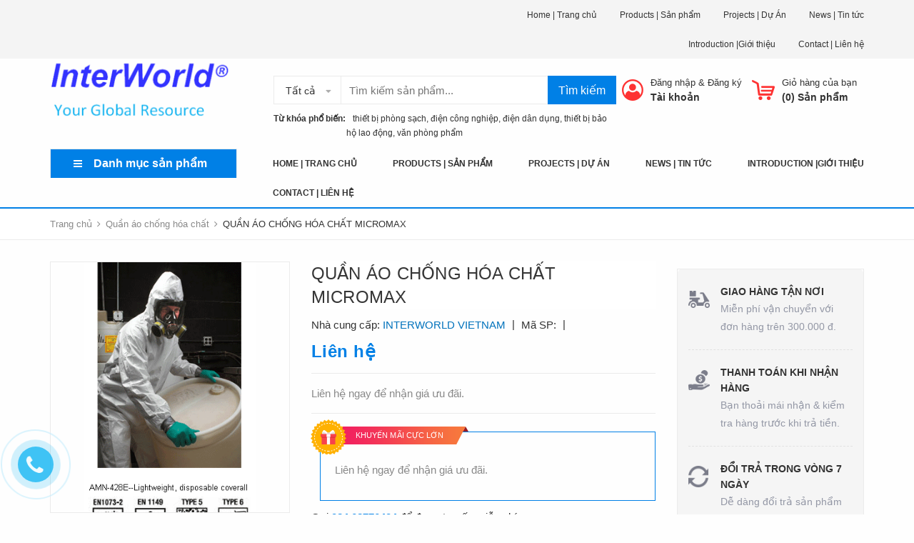

--- FILE ---
content_type: text/html; charset=utf-8
request_url: https://www.google.com/recaptcha/api2/anchor?ar=1&k=6Ldtu4IUAAAAAMQzG1gCw3wFlx_GytlZyLrXcsuK&co=aHR0cHM6Ly9pbnRlcndvcmxkLmNvbS52bjo0NDM.&hl=en&v=PoyoqOPhxBO7pBk68S4YbpHZ&size=invisible&anchor-ms=20000&execute-ms=30000&cb=4h776i6dp3ha
body_size: 48620
content:
<!DOCTYPE HTML><html dir="ltr" lang="en"><head><meta http-equiv="Content-Type" content="text/html; charset=UTF-8">
<meta http-equiv="X-UA-Compatible" content="IE=edge">
<title>reCAPTCHA</title>
<style type="text/css">
/* cyrillic-ext */
@font-face {
  font-family: 'Roboto';
  font-style: normal;
  font-weight: 400;
  font-stretch: 100%;
  src: url(//fonts.gstatic.com/s/roboto/v48/KFO7CnqEu92Fr1ME7kSn66aGLdTylUAMa3GUBHMdazTgWw.woff2) format('woff2');
  unicode-range: U+0460-052F, U+1C80-1C8A, U+20B4, U+2DE0-2DFF, U+A640-A69F, U+FE2E-FE2F;
}
/* cyrillic */
@font-face {
  font-family: 'Roboto';
  font-style: normal;
  font-weight: 400;
  font-stretch: 100%;
  src: url(//fonts.gstatic.com/s/roboto/v48/KFO7CnqEu92Fr1ME7kSn66aGLdTylUAMa3iUBHMdazTgWw.woff2) format('woff2');
  unicode-range: U+0301, U+0400-045F, U+0490-0491, U+04B0-04B1, U+2116;
}
/* greek-ext */
@font-face {
  font-family: 'Roboto';
  font-style: normal;
  font-weight: 400;
  font-stretch: 100%;
  src: url(//fonts.gstatic.com/s/roboto/v48/KFO7CnqEu92Fr1ME7kSn66aGLdTylUAMa3CUBHMdazTgWw.woff2) format('woff2');
  unicode-range: U+1F00-1FFF;
}
/* greek */
@font-face {
  font-family: 'Roboto';
  font-style: normal;
  font-weight: 400;
  font-stretch: 100%;
  src: url(//fonts.gstatic.com/s/roboto/v48/KFO7CnqEu92Fr1ME7kSn66aGLdTylUAMa3-UBHMdazTgWw.woff2) format('woff2');
  unicode-range: U+0370-0377, U+037A-037F, U+0384-038A, U+038C, U+038E-03A1, U+03A3-03FF;
}
/* math */
@font-face {
  font-family: 'Roboto';
  font-style: normal;
  font-weight: 400;
  font-stretch: 100%;
  src: url(//fonts.gstatic.com/s/roboto/v48/KFO7CnqEu92Fr1ME7kSn66aGLdTylUAMawCUBHMdazTgWw.woff2) format('woff2');
  unicode-range: U+0302-0303, U+0305, U+0307-0308, U+0310, U+0312, U+0315, U+031A, U+0326-0327, U+032C, U+032F-0330, U+0332-0333, U+0338, U+033A, U+0346, U+034D, U+0391-03A1, U+03A3-03A9, U+03B1-03C9, U+03D1, U+03D5-03D6, U+03F0-03F1, U+03F4-03F5, U+2016-2017, U+2034-2038, U+203C, U+2040, U+2043, U+2047, U+2050, U+2057, U+205F, U+2070-2071, U+2074-208E, U+2090-209C, U+20D0-20DC, U+20E1, U+20E5-20EF, U+2100-2112, U+2114-2115, U+2117-2121, U+2123-214F, U+2190, U+2192, U+2194-21AE, U+21B0-21E5, U+21F1-21F2, U+21F4-2211, U+2213-2214, U+2216-22FF, U+2308-230B, U+2310, U+2319, U+231C-2321, U+2336-237A, U+237C, U+2395, U+239B-23B7, U+23D0, U+23DC-23E1, U+2474-2475, U+25AF, U+25B3, U+25B7, U+25BD, U+25C1, U+25CA, U+25CC, U+25FB, U+266D-266F, U+27C0-27FF, U+2900-2AFF, U+2B0E-2B11, U+2B30-2B4C, U+2BFE, U+3030, U+FF5B, U+FF5D, U+1D400-1D7FF, U+1EE00-1EEFF;
}
/* symbols */
@font-face {
  font-family: 'Roboto';
  font-style: normal;
  font-weight: 400;
  font-stretch: 100%;
  src: url(//fonts.gstatic.com/s/roboto/v48/KFO7CnqEu92Fr1ME7kSn66aGLdTylUAMaxKUBHMdazTgWw.woff2) format('woff2');
  unicode-range: U+0001-000C, U+000E-001F, U+007F-009F, U+20DD-20E0, U+20E2-20E4, U+2150-218F, U+2190, U+2192, U+2194-2199, U+21AF, U+21E6-21F0, U+21F3, U+2218-2219, U+2299, U+22C4-22C6, U+2300-243F, U+2440-244A, U+2460-24FF, U+25A0-27BF, U+2800-28FF, U+2921-2922, U+2981, U+29BF, U+29EB, U+2B00-2BFF, U+4DC0-4DFF, U+FFF9-FFFB, U+10140-1018E, U+10190-1019C, U+101A0, U+101D0-101FD, U+102E0-102FB, U+10E60-10E7E, U+1D2C0-1D2D3, U+1D2E0-1D37F, U+1F000-1F0FF, U+1F100-1F1AD, U+1F1E6-1F1FF, U+1F30D-1F30F, U+1F315, U+1F31C, U+1F31E, U+1F320-1F32C, U+1F336, U+1F378, U+1F37D, U+1F382, U+1F393-1F39F, U+1F3A7-1F3A8, U+1F3AC-1F3AF, U+1F3C2, U+1F3C4-1F3C6, U+1F3CA-1F3CE, U+1F3D4-1F3E0, U+1F3ED, U+1F3F1-1F3F3, U+1F3F5-1F3F7, U+1F408, U+1F415, U+1F41F, U+1F426, U+1F43F, U+1F441-1F442, U+1F444, U+1F446-1F449, U+1F44C-1F44E, U+1F453, U+1F46A, U+1F47D, U+1F4A3, U+1F4B0, U+1F4B3, U+1F4B9, U+1F4BB, U+1F4BF, U+1F4C8-1F4CB, U+1F4D6, U+1F4DA, U+1F4DF, U+1F4E3-1F4E6, U+1F4EA-1F4ED, U+1F4F7, U+1F4F9-1F4FB, U+1F4FD-1F4FE, U+1F503, U+1F507-1F50B, U+1F50D, U+1F512-1F513, U+1F53E-1F54A, U+1F54F-1F5FA, U+1F610, U+1F650-1F67F, U+1F687, U+1F68D, U+1F691, U+1F694, U+1F698, U+1F6AD, U+1F6B2, U+1F6B9-1F6BA, U+1F6BC, U+1F6C6-1F6CF, U+1F6D3-1F6D7, U+1F6E0-1F6EA, U+1F6F0-1F6F3, U+1F6F7-1F6FC, U+1F700-1F7FF, U+1F800-1F80B, U+1F810-1F847, U+1F850-1F859, U+1F860-1F887, U+1F890-1F8AD, U+1F8B0-1F8BB, U+1F8C0-1F8C1, U+1F900-1F90B, U+1F93B, U+1F946, U+1F984, U+1F996, U+1F9E9, U+1FA00-1FA6F, U+1FA70-1FA7C, U+1FA80-1FA89, U+1FA8F-1FAC6, U+1FACE-1FADC, U+1FADF-1FAE9, U+1FAF0-1FAF8, U+1FB00-1FBFF;
}
/* vietnamese */
@font-face {
  font-family: 'Roboto';
  font-style: normal;
  font-weight: 400;
  font-stretch: 100%;
  src: url(//fonts.gstatic.com/s/roboto/v48/KFO7CnqEu92Fr1ME7kSn66aGLdTylUAMa3OUBHMdazTgWw.woff2) format('woff2');
  unicode-range: U+0102-0103, U+0110-0111, U+0128-0129, U+0168-0169, U+01A0-01A1, U+01AF-01B0, U+0300-0301, U+0303-0304, U+0308-0309, U+0323, U+0329, U+1EA0-1EF9, U+20AB;
}
/* latin-ext */
@font-face {
  font-family: 'Roboto';
  font-style: normal;
  font-weight: 400;
  font-stretch: 100%;
  src: url(//fonts.gstatic.com/s/roboto/v48/KFO7CnqEu92Fr1ME7kSn66aGLdTylUAMa3KUBHMdazTgWw.woff2) format('woff2');
  unicode-range: U+0100-02BA, U+02BD-02C5, U+02C7-02CC, U+02CE-02D7, U+02DD-02FF, U+0304, U+0308, U+0329, U+1D00-1DBF, U+1E00-1E9F, U+1EF2-1EFF, U+2020, U+20A0-20AB, U+20AD-20C0, U+2113, U+2C60-2C7F, U+A720-A7FF;
}
/* latin */
@font-face {
  font-family: 'Roboto';
  font-style: normal;
  font-weight: 400;
  font-stretch: 100%;
  src: url(//fonts.gstatic.com/s/roboto/v48/KFO7CnqEu92Fr1ME7kSn66aGLdTylUAMa3yUBHMdazQ.woff2) format('woff2');
  unicode-range: U+0000-00FF, U+0131, U+0152-0153, U+02BB-02BC, U+02C6, U+02DA, U+02DC, U+0304, U+0308, U+0329, U+2000-206F, U+20AC, U+2122, U+2191, U+2193, U+2212, U+2215, U+FEFF, U+FFFD;
}
/* cyrillic-ext */
@font-face {
  font-family: 'Roboto';
  font-style: normal;
  font-weight: 500;
  font-stretch: 100%;
  src: url(//fonts.gstatic.com/s/roboto/v48/KFO7CnqEu92Fr1ME7kSn66aGLdTylUAMa3GUBHMdazTgWw.woff2) format('woff2');
  unicode-range: U+0460-052F, U+1C80-1C8A, U+20B4, U+2DE0-2DFF, U+A640-A69F, U+FE2E-FE2F;
}
/* cyrillic */
@font-face {
  font-family: 'Roboto';
  font-style: normal;
  font-weight: 500;
  font-stretch: 100%;
  src: url(//fonts.gstatic.com/s/roboto/v48/KFO7CnqEu92Fr1ME7kSn66aGLdTylUAMa3iUBHMdazTgWw.woff2) format('woff2');
  unicode-range: U+0301, U+0400-045F, U+0490-0491, U+04B0-04B1, U+2116;
}
/* greek-ext */
@font-face {
  font-family: 'Roboto';
  font-style: normal;
  font-weight: 500;
  font-stretch: 100%;
  src: url(//fonts.gstatic.com/s/roboto/v48/KFO7CnqEu92Fr1ME7kSn66aGLdTylUAMa3CUBHMdazTgWw.woff2) format('woff2');
  unicode-range: U+1F00-1FFF;
}
/* greek */
@font-face {
  font-family: 'Roboto';
  font-style: normal;
  font-weight: 500;
  font-stretch: 100%;
  src: url(//fonts.gstatic.com/s/roboto/v48/KFO7CnqEu92Fr1ME7kSn66aGLdTylUAMa3-UBHMdazTgWw.woff2) format('woff2');
  unicode-range: U+0370-0377, U+037A-037F, U+0384-038A, U+038C, U+038E-03A1, U+03A3-03FF;
}
/* math */
@font-face {
  font-family: 'Roboto';
  font-style: normal;
  font-weight: 500;
  font-stretch: 100%;
  src: url(//fonts.gstatic.com/s/roboto/v48/KFO7CnqEu92Fr1ME7kSn66aGLdTylUAMawCUBHMdazTgWw.woff2) format('woff2');
  unicode-range: U+0302-0303, U+0305, U+0307-0308, U+0310, U+0312, U+0315, U+031A, U+0326-0327, U+032C, U+032F-0330, U+0332-0333, U+0338, U+033A, U+0346, U+034D, U+0391-03A1, U+03A3-03A9, U+03B1-03C9, U+03D1, U+03D5-03D6, U+03F0-03F1, U+03F4-03F5, U+2016-2017, U+2034-2038, U+203C, U+2040, U+2043, U+2047, U+2050, U+2057, U+205F, U+2070-2071, U+2074-208E, U+2090-209C, U+20D0-20DC, U+20E1, U+20E5-20EF, U+2100-2112, U+2114-2115, U+2117-2121, U+2123-214F, U+2190, U+2192, U+2194-21AE, U+21B0-21E5, U+21F1-21F2, U+21F4-2211, U+2213-2214, U+2216-22FF, U+2308-230B, U+2310, U+2319, U+231C-2321, U+2336-237A, U+237C, U+2395, U+239B-23B7, U+23D0, U+23DC-23E1, U+2474-2475, U+25AF, U+25B3, U+25B7, U+25BD, U+25C1, U+25CA, U+25CC, U+25FB, U+266D-266F, U+27C0-27FF, U+2900-2AFF, U+2B0E-2B11, U+2B30-2B4C, U+2BFE, U+3030, U+FF5B, U+FF5D, U+1D400-1D7FF, U+1EE00-1EEFF;
}
/* symbols */
@font-face {
  font-family: 'Roboto';
  font-style: normal;
  font-weight: 500;
  font-stretch: 100%;
  src: url(//fonts.gstatic.com/s/roboto/v48/KFO7CnqEu92Fr1ME7kSn66aGLdTylUAMaxKUBHMdazTgWw.woff2) format('woff2');
  unicode-range: U+0001-000C, U+000E-001F, U+007F-009F, U+20DD-20E0, U+20E2-20E4, U+2150-218F, U+2190, U+2192, U+2194-2199, U+21AF, U+21E6-21F0, U+21F3, U+2218-2219, U+2299, U+22C4-22C6, U+2300-243F, U+2440-244A, U+2460-24FF, U+25A0-27BF, U+2800-28FF, U+2921-2922, U+2981, U+29BF, U+29EB, U+2B00-2BFF, U+4DC0-4DFF, U+FFF9-FFFB, U+10140-1018E, U+10190-1019C, U+101A0, U+101D0-101FD, U+102E0-102FB, U+10E60-10E7E, U+1D2C0-1D2D3, U+1D2E0-1D37F, U+1F000-1F0FF, U+1F100-1F1AD, U+1F1E6-1F1FF, U+1F30D-1F30F, U+1F315, U+1F31C, U+1F31E, U+1F320-1F32C, U+1F336, U+1F378, U+1F37D, U+1F382, U+1F393-1F39F, U+1F3A7-1F3A8, U+1F3AC-1F3AF, U+1F3C2, U+1F3C4-1F3C6, U+1F3CA-1F3CE, U+1F3D4-1F3E0, U+1F3ED, U+1F3F1-1F3F3, U+1F3F5-1F3F7, U+1F408, U+1F415, U+1F41F, U+1F426, U+1F43F, U+1F441-1F442, U+1F444, U+1F446-1F449, U+1F44C-1F44E, U+1F453, U+1F46A, U+1F47D, U+1F4A3, U+1F4B0, U+1F4B3, U+1F4B9, U+1F4BB, U+1F4BF, U+1F4C8-1F4CB, U+1F4D6, U+1F4DA, U+1F4DF, U+1F4E3-1F4E6, U+1F4EA-1F4ED, U+1F4F7, U+1F4F9-1F4FB, U+1F4FD-1F4FE, U+1F503, U+1F507-1F50B, U+1F50D, U+1F512-1F513, U+1F53E-1F54A, U+1F54F-1F5FA, U+1F610, U+1F650-1F67F, U+1F687, U+1F68D, U+1F691, U+1F694, U+1F698, U+1F6AD, U+1F6B2, U+1F6B9-1F6BA, U+1F6BC, U+1F6C6-1F6CF, U+1F6D3-1F6D7, U+1F6E0-1F6EA, U+1F6F0-1F6F3, U+1F6F7-1F6FC, U+1F700-1F7FF, U+1F800-1F80B, U+1F810-1F847, U+1F850-1F859, U+1F860-1F887, U+1F890-1F8AD, U+1F8B0-1F8BB, U+1F8C0-1F8C1, U+1F900-1F90B, U+1F93B, U+1F946, U+1F984, U+1F996, U+1F9E9, U+1FA00-1FA6F, U+1FA70-1FA7C, U+1FA80-1FA89, U+1FA8F-1FAC6, U+1FACE-1FADC, U+1FADF-1FAE9, U+1FAF0-1FAF8, U+1FB00-1FBFF;
}
/* vietnamese */
@font-face {
  font-family: 'Roboto';
  font-style: normal;
  font-weight: 500;
  font-stretch: 100%;
  src: url(//fonts.gstatic.com/s/roboto/v48/KFO7CnqEu92Fr1ME7kSn66aGLdTylUAMa3OUBHMdazTgWw.woff2) format('woff2');
  unicode-range: U+0102-0103, U+0110-0111, U+0128-0129, U+0168-0169, U+01A0-01A1, U+01AF-01B0, U+0300-0301, U+0303-0304, U+0308-0309, U+0323, U+0329, U+1EA0-1EF9, U+20AB;
}
/* latin-ext */
@font-face {
  font-family: 'Roboto';
  font-style: normal;
  font-weight: 500;
  font-stretch: 100%;
  src: url(//fonts.gstatic.com/s/roboto/v48/KFO7CnqEu92Fr1ME7kSn66aGLdTylUAMa3KUBHMdazTgWw.woff2) format('woff2');
  unicode-range: U+0100-02BA, U+02BD-02C5, U+02C7-02CC, U+02CE-02D7, U+02DD-02FF, U+0304, U+0308, U+0329, U+1D00-1DBF, U+1E00-1E9F, U+1EF2-1EFF, U+2020, U+20A0-20AB, U+20AD-20C0, U+2113, U+2C60-2C7F, U+A720-A7FF;
}
/* latin */
@font-face {
  font-family: 'Roboto';
  font-style: normal;
  font-weight: 500;
  font-stretch: 100%;
  src: url(//fonts.gstatic.com/s/roboto/v48/KFO7CnqEu92Fr1ME7kSn66aGLdTylUAMa3yUBHMdazQ.woff2) format('woff2');
  unicode-range: U+0000-00FF, U+0131, U+0152-0153, U+02BB-02BC, U+02C6, U+02DA, U+02DC, U+0304, U+0308, U+0329, U+2000-206F, U+20AC, U+2122, U+2191, U+2193, U+2212, U+2215, U+FEFF, U+FFFD;
}
/* cyrillic-ext */
@font-face {
  font-family: 'Roboto';
  font-style: normal;
  font-weight: 900;
  font-stretch: 100%;
  src: url(//fonts.gstatic.com/s/roboto/v48/KFO7CnqEu92Fr1ME7kSn66aGLdTylUAMa3GUBHMdazTgWw.woff2) format('woff2');
  unicode-range: U+0460-052F, U+1C80-1C8A, U+20B4, U+2DE0-2DFF, U+A640-A69F, U+FE2E-FE2F;
}
/* cyrillic */
@font-face {
  font-family: 'Roboto';
  font-style: normal;
  font-weight: 900;
  font-stretch: 100%;
  src: url(//fonts.gstatic.com/s/roboto/v48/KFO7CnqEu92Fr1ME7kSn66aGLdTylUAMa3iUBHMdazTgWw.woff2) format('woff2');
  unicode-range: U+0301, U+0400-045F, U+0490-0491, U+04B0-04B1, U+2116;
}
/* greek-ext */
@font-face {
  font-family: 'Roboto';
  font-style: normal;
  font-weight: 900;
  font-stretch: 100%;
  src: url(//fonts.gstatic.com/s/roboto/v48/KFO7CnqEu92Fr1ME7kSn66aGLdTylUAMa3CUBHMdazTgWw.woff2) format('woff2');
  unicode-range: U+1F00-1FFF;
}
/* greek */
@font-face {
  font-family: 'Roboto';
  font-style: normal;
  font-weight: 900;
  font-stretch: 100%;
  src: url(//fonts.gstatic.com/s/roboto/v48/KFO7CnqEu92Fr1ME7kSn66aGLdTylUAMa3-UBHMdazTgWw.woff2) format('woff2');
  unicode-range: U+0370-0377, U+037A-037F, U+0384-038A, U+038C, U+038E-03A1, U+03A3-03FF;
}
/* math */
@font-face {
  font-family: 'Roboto';
  font-style: normal;
  font-weight: 900;
  font-stretch: 100%;
  src: url(//fonts.gstatic.com/s/roboto/v48/KFO7CnqEu92Fr1ME7kSn66aGLdTylUAMawCUBHMdazTgWw.woff2) format('woff2');
  unicode-range: U+0302-0303, U+0305, U+0307-0308, U+0310, U+0312, U+0315, U+031A, U+0326-0327, U+032C, U+032F-0330, U+0332-0333, U+0338, U+033A, U+0346, U+034D, U+0391-03A1, U+03A3-03A9, U+03B1-03C9, U+03D1, U+03D5-03D6, U+03F0-03F1, U+03F4-03F5, U+2016-2017, U+2034-2038, U+203C, U+2040, U+2043, U+2047, U+2050, U+2057, U+205F, U+2070-2071, U+2074-208E, U+2090-209C, U+20D0-20DC, U+20E1, U+20E5-20EF, U+2100-2112, U+2114-2115, U+2117-2121, U+2123-214F, U+2190, U+2192, U+2194-21AE, U+21B0-21E5, U+21F1-21F2, U+21F4-2211, U+2213-2214, U+2216-22FF, U+2308-230B, U+2310, U+2319, U+231C-2321, U+2336-237A, U+237C, U+2395, U+239B-23B7, U+23D0, U+23DC-23E1, U+2474-2475, U+25AF, U+25B3, U+25B7, U+25BD, U+25C1, U+25CA, U+25CC, U+25FB, U+266D-266F, U+27C0-27FF, U+2900-2AFF, U+2B0E-2B11, U+2B30-2B4C, U+2BFE, U+3030, U+FF5B, U+FF5D, U+1D400-1D7FF, U+1EE00-1EEFF;
}
/* symbols */
@font-face {
  font-family: 'Roboto';
  font-style: normal;
  font-weight: 900;
  font-stretch: 100%;
  src: url(//fonts.gstatic.com/s/roboto/v48/KFO7CnqEu92Fr1ME7kSn66aGLdTylUAMaxKUBHMdazTgWw.woff2) format('woff2');
  unicode-range: U+0001-000C, U+000E-001F, U+007F-009F, U+20DD-20E0, U+20E2-20E4, U+2150-218F, U+2190, U+2192, U+2194-2199, U+21AF, U+21E6-21F0, U+21F3, U+2218-2219, U+2299, U+22C4-22C6, U+2300-243F, U+2440-244A, U+2460-24FF, U+25A0-27BF, U+2800-28FF, U+2921-2922, U+2981, U+29BF, U+29EB, U+2B00-2BFF, U+4DC0-4DFF, U+FFF9-FFFB, U+10140-1018E, U+10190-1019C, U+101A0, U+101D0-101FD, U+102E0-102FB, U+10E60-10E7E, U+1D2C0-1D2D3, U+1D2E0-1D37F, U+1F000-1F0FF, U+1F100-1F1AD, U+1F1E6-1F1FF, U+1F30D-1F30F, U+1F315, U+1F31C, U+1F31E, U+1F320-1F32C, U+1F336, U+1F378, U+1F37D, U+1F382, U+1F393-1F39F, U+1F3A7-1F3A8, U+1F3AC-1F3AF, U+1F3C2, U+1F3C4-1F3C6, U+1F3CA-1F3CE, U+1F3D4-1F3E0, U+1F3ED, U+1F3F1-1F3F3, U+1F3F5-1F3F7, U+1F408, U+1F415, U+1F41F, U+1F426, U+1F43F, U+1F441-1F442, U+1F444, U+1F446-1F449, U+1F44C-1F44E, U+1F453, U+1F46A, U+1F47D, U+1F4A3, U+1F4B0, U+1F4B3, U+1F4B9, U+1F4BB, U+1F4BF, U+1F4C8-1F4CB, U+1F4D6, U+1F4DA, U+1F4DF, U+1F4E3-1F4E6, U+1F4EA-1F4ED, U+1F4F7, U+1F4F9-1F4FB, U+1F4FD-1F4FE, U+1F503, U+1F507-1F50B, U+1F50D, U+1F512-1F513, U+1F53E-1F54A, U+1F54F-1F5FA, U+1F610, U+1F650-1F67F, U+1F687, U+1F68D, U+1F691, U+1F694, U+1F698, U+1F6AD, U+1F6B2, U+1F6B9-1F6BA, U+1F6BC, U+1F6C6-1F6CF, U+1F6D3-1F6D7, U+1F6E0-1F6EA, U+1F6F0-1F6F3, U+1F6F7-1F6FC, U+1F700-1F7FF, U+1F800-1F80B, U+1F810-1F847, U+1F850-1F859, U+1F860-1F887, U+1F890-1F8AD, U+1F8B0-1F8BB, U+1F8C0-1F8C1, U+1F900-1F90B, U+1F93B, U+1F946, U+1F984, U+1F996, U+1F9E9, U+1FA00-1FA6F, U+1FA70-1FA7C, U+1FA80-1FA89, U+1FA8F-1FAC6, U+1FACE-1FADC, U+1FADF-1FAE9, U+1FAF0-1FAF8, U+1FB00-1FBFF;
}
/* vietnamese */
@font-face {
  font-family: 'Roboto';
  font-style: normal;
  font-weight: 900;
  font-stretch: 100%;
  src: url(//fonts.gstatic.com/s/roboto/v48/KFO7CnqEu92Fr1ME7kSn66aGLdTylUAMa3OUBHMdazTgWw.woff2) format('woff2');
  unicode-range: U+0102-0103, U+0110-0111, U+0128-0129, U+0168-0169, U+01A0-01A1, U+01AF-01B0, U+0300-0301, U+0303-0304, U+0308-0309, U+0323, U+0329, U+1EA0-1EF9, U+20AB;
}
/* latin-ext */
@font-face {
  font-family: 'Roboto';
  font-style: normal;
  font-weight: 900;
  font-stretch: 100%;
  src: url(//fonts.gstatic.com/s/roboto/v48/KFO7CnqEu92Fr1ME7kSn66aGLdTylUAMa3KUBHMdazTgWw.woff2) format('woff2');
  unicode-range: U+0100-02BA, U+02BD-02C5, U+02C7-02CC, U+02CE-02D7, U+02DD-02FF, U+0304, U+0308, U+0329, U+1D00-1DBF, U+1E00-1E9F, U+1EF2-1EFF, U+2020, U+20A0-20AB, U+20AD-20C0, U+2113, U+2C60-2C7F, U+A720-A7FF;
}
/* latin */
@font-face {
  font-family: 'Roboto';
  font-style: normal;
  font-weight: 900;
  font-stretch: 100%;
  src: url(//fonts.gstatic.com/s/roboto/v48/KFO7CnqEu92Fr1ME7kSn66aGLdTylUAMa3yUBHMdazQ.woff2) format('woff2');
  unicode-range: U+0000-00FF, U+0131, U+0152-0153, U+02BB-02BC, U+02C6, U+02DA, U+02DC, U+0304, U+0308, U+0329, U+2000-206F, U+20AC, U+2122, U+2191, U+2193, U+2212, U+2215, U+FEFF, U+FFFD;
}

</style>
<link rel="stylesheet" type="text/css" href="https://www.gstatic.com/recaptcha/releases/PoyoqOPhxBO7pBk68S4YbpHZ/styles__ltr.css">
<script nonce="iVFqFQlVhFZP4EHDkO81ng" type="text/javascript">window['__recaptcha_api'] = 'https://www.google.com/recaptcha/api2/';</script>
<script type="text/javascript" src="https://www.gstatic.com/recaptcha/releases/PoyoqOPhxBO7pBk68S4YbpHZ/recaptcha__en.js" nonce="iVFqFQlVhFZP4EHDkO81ng">
      
    </script></head>
<body><div id="rc-anchor-alert" class="rc-anchor-alert"></div>
<input type="hidden" id="recaptcha-token" value="[base64]">
<script type="text/javascript" nonce="iVFqFQlVhFZP4EHDkO81ng">
      recaptcha.anchor.Main.init("[\x22ainput\x22,[\x22bgdata\x22,\x22\x22,\[base64]/[base64]/[base64]/[base64]/[base64]/[base64]/[base64]/[base64]/[base64]/[base64]\\u003d\x22,\[base64]\x22,\x22wrrDvMOZbylBwrw/wphgSMKSQMO5ZsOiblR1XsKTGSvDm8OkZ8K0fCJlwo/DjMONw6/Do8KsLF8cw5Y3HAXDoGHDp8OLA8K5wr7DhTvDp8OZw7V2w4QHwrxGwrByw7DCggZTw50aYy5kwpbDlcKKw6PCtcKDwrTDg8KKw6QZWWguX8KVw78uVFd6EDpFOWbDvMKywoUVIMKrw48VacKEV0LCkwDDu8KVwpHDp1Y5w5vCowF/MMKJw5nDsF89FcO6QG3DusK0w5nDt8K3BsOXZcOPwqrCvQTDpAFiBj3DiMK+F8Kgwr/[base64]/ConXDiMObORPDsD/CkMOtB2B2w5Vew4HDs8O3w75GEhrCk8OYFm1DDU8fP8Ovwrtcwp58IA5ww7dSwqTCrsOVw5XDs8OMwq9oWsK/w5RRw4zDpsOAw65BV8OrSCPDvMOWwodkOsKBw6TCi8OgbcKXw5h2w6hdw4VVwoTDj8K7w546w4TCgn/Djkgbw5TDuk3Cjjx/[base64]/wqMQXcKGwr3DtXR2wp4XEj8DGsOuXwXCskMEJcODXMOow4jDmTfCkmfDr3kQw5LCtHk8wqrCmj56NCPDpMOew5skw5NlNjnCkWJ0wr/CrnYzPHzDl8Ohw7zDhj9qd8Kaw5U9w6XChcKVwq3DusOMMcKYwqgGKsO5acKYYMOyLWomwqXCscK5PsKdUwdPMMOgBDnDtsOxw40vUBPDk1nCqibCpsOvw6zDnRnCsgrCh8OWwqsvw7JBwrUcwqLCpMKtwqPCqyJVw4Bdfn3DusKBwp5lV1QZdF1NVG/DnsKaTSA6LxpAWcOfLsOcNMKlaR/ClsOZKwDDu8KPO8KTw4jDqgZ5MD0CwqgCbcOnwrzCgwl6AsKBdjDDjMOAwolFw70HAMOHAR/DgwbChh48w70rw5nDn8KMw4XCoEYBLmJwQMOCFcObO8Olw67DoTlAwqnClsOveRYHZcOwfcOWwobDscOeIgfDpcKiw5ogw5AWVTjDpMK0SR/[base64]/DtUHCvi43QcOcw7dgwp93ecKXwq/DjxjDlCrClsOMw6LDvHt5dQB0wp/DgSEZw57CszLCrHTCukM5wpZHdMKXw5R/wqtZw4oMKsKRw7vCssKow6prembDuMOWDyMYMcKLbsOPLAXDt8OLH8K7PhhHV8Koa0/[base64]/X8OIOcKdDD7CthIbCMObGgrCn2LDkWkqwpxPf07CswVcw5RsbBbDh1nDrMOUZkjDvk7Dkm/DncOlEWEJDEQnwrFWwqwVwrVZNCUAw77CisKOwqDDujpPw6c1wpvDrsKvw7J1w7bCiMOiO3BcwoNXR2t+wqnChik5TMOsw7fCqwl3M1TCkR8yw6/[base64]/CoWjDpcO6O8ORw6pKw4jCp8K+w4rDv1vDjEHDvMOdwpjClUjCpDbCmcKrw4UNw4dkwqMRaDkzw4PDpcKbwo0swqzCiMKdf8OOwpZWIsOFw58WI1jChWBbw6tyw7kbw7gAw4jCjMOXKGvCu0fDjTfCkxHDrsKpwq7CucO/asOYX8OATm1Pw61Ew6PCo2LDt8OsDMOXw4dew6HDlypXGwLDjA3CtC1Ewr7DoR4eORjDkMKycjZhw6xZbcKHMkjCnBFcEsOsw717w6PDvcKwSB/[base64]/DicKbw4FVZMOjB0DCnwvDk8Kow6lPwqYvwpzDjHTDpWImwpHCjMKfwpxWEsKGW8ODDwjCg8K/Bng8wpVxc3oTQmrChcKTwpYLQXphO8KBwoDCpVXDn8Kgw6J4w7hAw67DpMKRBFsfRcOpADrCqDPDuMOAw6MFFn/Ci8OAFUXDosOyw5NVw6AuwoNgHFvDiMOhDMKSYcKEd1BjwpTDoWZ1CTTCgHROD8K8KzZSwpDDqMKbKWfCl8KVOcKdw6TCpcOHK8Kiwpg+wo3DhcK+CMOLw7LCsMKcRMKZC0/CizHCtT8SdcOkw5PDjcO0w5FQw7RaBcKSw41PFh/DtiAdEcO/AcK/VzM0w45fQMKoesKawovCj8K6w4RqThPCt8O/wr7CrB3DvS/DmcK0CsKlwpjDljrDu3/[base64]/CjsKLw5jDvzXDkMKHwpzCmVsmwrN/[base64]/Dv0bDu2RWeFIzwqIPI8Kqwp5lw68qB08ePsOQagXCmMOxdgAkwoPCjzjCp0HDjG/ClEAmG2otw6UXw6HDlkPDuXvDuMOnw6AgwrnCkx12LDITw57CvHMVLAFqH2XCs8OHw4w0wqE6w5syD8KKJ8Kbw7EDwpcsUHLDqsO6w5Z/w77CvBk2woIFQMKAw4PDusKDXcKTDnfDmcKOw47DiSxYQ0hjw40rLcKjQsOHeSLDjsO+w4/DjsKgHsOXEAItIUEfwrzCqiIcw7HDlVfCmF8Zwq/ClsOUw5PDmjTDqcKxJlQEP8Kow6PDjn1Cwr3DtsO0woPDssK+PinCi0BuMSFOVl3DmlLCsVDDkn4aw68Rw7rDiMOlQGEJw7HDmMObw5UTc3XDo8KVfsOtTcOzMcKfwr9dFRI3w5YXw6vDim3CocKPSMOOwrvDkcKewonCjlNhaRlow4F/PcOPw4QWJw/DlzDCg8OJw6HDk8KXw5jDjsK5FnfDjcKbwr/Cn0TCmsKfHVDCg8K7wonDoGjCmAwlwpYdw4TDhcKURFxtcXjCnMO6woLCncKWCMOnCsOcLsKyU8K9OsO5dD3CvhJ4P8OxwofDncKMwoHCmn5BKMKQwpvDssKlR0h5w5LDgMK+DU3CvWokDCzCgz0DacOeZQ7DjA4wdEzChsKBATXDrl0MwrB1RsOCfMKEwo/DsMOWwoRQwoXCmyHCmsKzwr7Cn0MDw7TCkMKHwr8bwp1hAcOPwpUYEcKJFTw9wqPDhMKCw7xLw5JbwpTCq8KrecONLMOwFMK5CMKxw6MSDVPDkk7Dp8K/wrR+dsK5ecK9NnPDvMK4wqZvwqrDmT3DlUXCoMKjw4pJw5YAScK4wrnDiMKEMsKNN8KqwrfDtXZdw6dXUEJvwrwOw51TwptrFRA6wrnCjRoBeMKTwp5Aw6TDlh3DqxNyfmLDgF/CjMOowr5wwqnCpxjDrMKgworCjMOWZRlZwqjCr8OsUcOfw6TDihDCmFbCpcKTw5TDl8ONN2TDjXLCmknDncKPH8OfIGlGYkJNwq3CpU1vwrnDt8O0ScK1w5nDvmtmw6JxXcOiwrMmHjZPJwbCu33CvWluQcO/w45bUsOSwqI/RCrCtUUFw5LDhsKGJ8Khc8KoKMKpwrbCjcKlw6tiwrViQcKoWmLDixBqw5DDhRvCsQ9Mw6A0HsOvwrdHwoLDscOGwp9EaTQjwpPCj8OsSVzCh8OQQcKtwrYSw4MJKcOIKMKmOcK2w511esOgMh3CtlE5YEUjw5nDhWQiwqXDo8OhXMK7a8O/woXDocO6KV3DqMOvHlsmw57ClMOKIMKEBV/DgcKQTAzCocKYw545w49vwqPDoMKOXH90KcOoYXvCkUFEK8OFPhHCs8KIwox+R2PCm2PCklrCuQnCsDZzw6NCwo/DsErCjSocW8O8S30Bw53ChMOtFUrCoW/CksO0wq4rwp09w4wZXDDCkhXCnsKjw5MjwqkCbSgtwpUWZsODRcKmPMOzwoh2wofDoTcfwovCjcKjYUPCl8Kww7BAwpjCvMKDLcOxWGXCgCbDuT7CuTjCqB/DvnZxwrtVwp/[base64]/d8KuGsO0wrHCjcKvwog/MsKhW8OoYMKawqUJXcOPAhwjEsK+HjnDocOdw4B7PcOkFCbDsMKVwrjDrsOQwrBcehNaBTRawpjCuWdkw5YxOFfDhAnDvMKYPMOmw5zCqgppYh3CnlzDi1/DnMOWF8K0wqbCuD/CtzTDk8OXa0UXZsOAOsKTbX8fJSRXwo7ChllUw4jCksKWwrYxw7TDtcOWwqk9TAgUC8O3wqjDqRhkGcOMdDM/fAkWw4kULcKMwrHCqh1CPFxQDsO/wrodwoYSw5PCu8OTw6Zed8Oba8O/Pi/[base64]/NMO2a0t2w5HDrQU1BTtnQV4VQUFuKsK3cMKlw7EQDcOsUcOxGsKJXcOwTsOeKcKpasOTw6gpwq0XV8Kpw6VCVBQNNFJnA8KAO28XDE5iwrvDl8Olw5dXw4R+w4ISwox6Zid1LGPCkcKyw4YGblzDrsOWXcK5w4DDncO5TMK/BjnClkfCqAsLwqvChMO/XCjChsOwasKcwqYKw43DtAc8wqtNJEkOwr/DgHLCqsKaF8KHw7XCgMOqwqfClUDDn8KaDcKtwp8VwoPDm8Kvw6bCscKEVsKPY01YScKSCybDrxjDucKFAsOewqDDj8OPNR0Qwp/Dv8OjwpEtw4jCjTLDk8OLw63DscO3w5bCq8OWw64oAQNlYx3Dl00uw6cywr51CFBwBE3CmMO1wo/[base64]/Ch3F0SCPChijDv8ODwoIVw7HDpMKeCcOjX3N6VcKwwowQChrDjsKZHMORwq3CoEsWKsOGw58hPMKuw7sBbSJ/wrM1w57DglBZfMOww6XDlsOZIMKow5NOwoZxwq1cw4VjDwlMwpPCjMOTBDbCpTgsUcOvPsKuKcK8w5JQGy/DkMOLw4fDrcK/w6jCpgjDqDbDhQrDn2zCohDCgMOTworDimfCmHxPbcK+woDChDXCpWrDkEAFw44UwpLDpsKVwpPDiDgxdMO/w4nDmMK7V8OQwpjDrcKgw7jDhBIMw6RjwpJBw4FtwpbCqgJOw5NEBl/Ch8O1FzfCm0/DvMORB8KSw4pTw6Q5OcOvwonDp8OKFAbDqDo6PivDpzBnwpU8w67Dn0whJHLCrRohJsKBSWZJw7dfFHRSwrDDi8KgJlp7wr92wp5QwrUSNMKzXcOkw5vChMK3wqvCocOmw7l0woHCpF0Uwq3Dty/Cl8KyJQnCrELDs8ORd8OxeCczw5MawpZCJ2zDkVlNwq4pw4p1Ll4OfMODAsObSsKAIcOiw6N3wonCosOlEiLChi1ewqsULsK6w4LDsE1lSUHDpwHDimxTw7rCliwkMsOOZQTCqlfChgIISSnDr8Olw4x5QcKresKSwqNjwqM/wpc6LkttwqbDqsKRwpPCjSxrwrPDsVMuORtaB8O3wovCjz7Dvx0KwpzDkkcxf1IILcOHMWDChcK7wpzDnMKOZF7Dohs0FsKLwod7WG/DqcOxwqt/HWQ3TMO7w7rDngDCr8OWwqkJZTfCs2h0w6dywpRBKMOpB1XDlE3Dr8O7wpwow5gTMw/DssOqSTPDucKiw5DCk8K9TwdIIcKgwqzDgEoOVmhiwrwqXzDDjirChTQBXcOPw5U4w5TCv1jDgFzCqBvDl3zCnDHDr8KydsKPeQ5Fw5UjOzFkw5ANw48XA8KtHQ8IT188CBMrwqzCj0zDoh3Dm8O+w44+woMIw5/DnMKhw61rRMOSwqPDm8OJDArCkGnCpcKbwoMtwqIgw7IsIEjCgEJzw70wXxfDr8O3McOSemjCs2wUAcOXw50ZbnlGM8KGw47CsQkawqTDsMKuw53Do8OnPQ0FQcKswozDocOUGgXDlcK/w5TCmifDuMOxwr7CpcKPwrFLNhPDpsKYR8OaVzLCv8KnwrjCizQJwofDonoYwqvDtiwzwoPCvsKNwopQw4MHwrPDr8KeGcOpwpnDuHR/w78/w6l6w7/[base64]/[base64]/CqAPChns6w7nDkWk/[base64]/Dk8OlYcKSSzAbXj0Pw53DuWtNw6nDpsKiwqFMwpoVwqHCjCPCsMOBRMO2wqZ3bg8NCcOywo0sw4bCssOfwotmFsKrNcKvQ0rDjsKnw6/DgCPCi8KdL8OXc8KDU2kZJ0EJwqANw70MwrPCpgXCvxkAMsOeUTPDhU0BdMOKw4PCoBtfwrHCr0RBY1nDgV3DkAsSwrFFLcKbTSp4wpRZLDlCwpjCmirDnsO6w7BdIcOxIcKAT8K5w6M3XcKkw53DpcO6IcKDw67CkMO6JFfDmMKdw7c+GzzCnTPDpQkAH8OlR14/w5jCs1/CkMO/S0rCjllgw4RPwq3DpMKAwpHCpsKxciPCqUnCgMKNw7bCvsO4T8Oaw4A8w6/CpcOlBhckCRYBD8KUw7DCpjPCnX/CrDgqwqIswrHCuMOtCsKbHz7DvFM1fsOnwpDCo0l4W24awrLCjVJXw69AaU3DmRLCnl07fsKCw5/Dr8Osw6xpAlTDtcOUwoHCjsK/F8OSbcK9K8K8w43CknfDoTvDp8O4GMKbKjLCsipbE8OWwrFjRMO/wrErDsKxw4tyw498OsOLwoTDjMKrbD8Mw5rDhsKQOy/[base64]/[base64]/[base64]/F8KzN8O3CsOwwqjCtnLDgsOawq4DSQVfeHjCn2J/w7rCqcOQwqfCiHt/w5fDhXEiwpfCoxApwqA3RMKHw7ZWLsK3wqgHQXtKw4PDhFcpHksrbcKXw4tAViovPcKHbRfDscKyF3vDt8KDWMOvf1rDmcKuwqRkPcK/w45mwojDjC9+w4TDvSHClXHCncKZwoTCgTBJV8KAw6oOKD7ChcKYVFo/w4tNHsOBQmA+dsOGw55JUsKBwpzDmH/CpMO9w58Ew5IlE8KFw6UyQk44Xj1+w4A8cSfDqX4Zw7TDoMKTcEBya8K/LcO/[base64]/Cl3bCo8KKf8KTw4YzV3JLw7kwwr5UWXlWbcKJw71cwr7Dlx45wobChWPCmknDvkpkwovChsKMw7TCqwYFwq1sw5NkFMOHwrjCu8Ofwp/Cj8KUcUEAwr7CvMK4aiTDq8Ovw6gnw63Cu8KDwotxLXnDsMKAYBfCpsKXwphCWy5Kw7N0NsOaw6TCt8ORXGoqwolSXcOpw6AuNABYwqVXZVXCscO6PifChWYQdcKIwpbDt8ORwp7DoMOTw6wvw4/DtcKew49/w7vCpMO9wrDChsOuVjMBw63CpsOEw6HDlgoqPDhOw5DDusOVFC7DqX7DuMKpQHnCu8O+ccK3wrzDnsOJw6TDgcKPwotmwpA6wqFBw6rDgH/Cr3TDlEjDu8K3w53DqSAmw7RpUsOgP8KKRsKpwpbCu8KlKsK2woEraC1YG8OgKcOIwqxYwohrTMOmw6I/bnZvw75DAcKywqwww53CtVtKSibDkcO/woTChsO6PRDCisK2wp0wwpkHw5hdfcOaXmtACsKZb8KyL8KGNBrCnEATw6jDo3Ehw4AwwrYpw5jClBI8d8OfwqbDi3AUwoXCh07CscK/[base64]/CthTDucKoEkg5w7nDs8KIPFbCt8KDw5c2K0PDvlbClcKTwonDjDYPwq3CnBzChcOzw74xwpwVw5PDmgwMPsKBw6vClUAGF8OnScO/KVTDpsKTU3bCrcKFw6gTwq0UODnCpsOnwq49Y8OjwrgZScOmZ8OLY8ODDSZCw5ExwoVAw7jDmlXDpBDCvMOiwobCrsKxMsKlw4TCkCzDusOudcOiVH8VFCkZOMKXwrrCpQwjw7vCqgrCiy/Cs1h5woPDocOBw5p+ASh/w7TClALDlMKBHWoIw4d8f8KBw5U+woB/w7jDrBLDvW5wwoYNw6YMwpbDo8O2wpzDpMKcw4g2NsKqw4zCkTrDisOjfHHCn3DCnsONEVnCk8KNIF/[base64]/[base64]/CtMOQUCsZwrQjwqnCuz3CnsO5eMOHPjfDssOiwp9Qw6Usw47Dln7DsHx0w5YBNyDDkGVQPcOFw7DDnQsYw6/[base64]/wqkOw6FSw7rCpMOfYADDlQfCiMOhO3d1wp5HMHHDssKwcMO+w6JTw65uw7/[base64]/wrDDu8KBwpTClEldwpDCvcKNEQ7Dp8ODwod/[base64]/CgcOpwqccwrLCkDkQKHvClsOQwoVyC2Qvw5Ilw7I8f8KIw5TCg2wZw7wHEzXDtMK5wq12w5zDg8KfHcKhS3VHLzgibMO/wqnCssKfBTNZw6clw7DDr8OBw5AwwqvDvAV9w7/CvwDDnk3Ds8O/w7o6wpHCvMKcwoIewoHDucO/w5rDocOCU8OZIUTDo2oqw5zCg8Oawrw/wpvCg8O2wqEvMhvCvMOQw7Uvw7RcwrDCq1BPw6MLw43DkVgjw4VpCg/DhcOXw5kybC8nwpLDl8OyGk5/CsKow60vw5J+eTRhSMO5w7Q0Ax49YW4Pw6BHAsO+wr9hw4QewoDCp8Ksw6coN8KCVzHCrcOGw5DDq8KWw7xPVsO/fMO1wpnCuRNKWMKSwrTDqMOewoACwpHChicybsO8e2VeSMOiw6gpRcODfcOTBkLCsHNYZcKXWTfDvcKwFXHCiMKOw4jCh8K5LsOBwqfDsWjCosOVw5PDijXDoXbCsMO/S8KAw6EGFkl2w45PCyUnw4TDgMODw7HDu8K9wrTDrcKvwqBXUcOZw4TCuMO7w7IfTi7DmmMXCEdnw5Ixw4JnwqjCvU/Cp2oaFSzDt8OJTQnDkQbDg8KLOjXCv8Kdw63CqMKGIR1+OSBDLsKJw4QHCgTDm2dTw4/DpGpXw4hxwpnDr8O0A8Omw4/DucKOP3bCg8OXAMKQwqZBwqfDvMKOG0vDrk88w4jDoWQCVcKnZVtDw4zClsO6w7DDmMK3DlbCvyA5CcKjCcKSTMO4w5AmKzTDpcOew5TDl8OgwofCu8Ofw6klScK/wqXDp8OYQAvCg8Krd8O/w4ZbwqfDpcKHwo9JKcO9bcKXwrsCwpzDvMKhQl7DkcKmw57DjVsGwpUxRMKrwqZBc3vDnsK4M2pnw4jCsXZgwpDDuHbCmzXDuAfCvAFLwqLCocKswrTCrcOQwo80RsOKOcKIEsK6BRLCosO9BwR8w47DuV5/[base64]/CjcKHwqoQw55Hw6/ClMKdV2rDrcOIMxUlw5UQWWVOw5DDqw/[base64]/[base64]/w6E8w6UUesO/P8KXwqEZCsKYwp/CssK2w7B5w7J0w7ZhwqVPA8OBwptKESzCpmUpw6zDjCjCm8OZwqcfOnjCoBZuwqRUwr0+HsOhQcOgwrMHwpxQw61ywqxCO2LDtS/CmQPCvUNgw6HDusKrTsOUw5HDtcKpwpDDiMKSwqrDrcK+w5PDscOmNzJgU3UuwrnClBo4K8K9Y8K9NcK/w4E5wp7Djxp6wocswot8woBOWDUyw7hUDEUxRcOGPsOAJTY2w4/DrsKrw4PDqDNMV8KKcWfCncOGNsKxZn/[base64]/A8OQbcKYw6x+Yn7DrXvCg0nCncOceRJMaxUzw5vDoUVkBcKlwrxGwqIUwrvDqhzDtsOiM8Ksf8KnHcOHwqMlwo4nZEUZb19jw4JLw7ZEw7pkcwfDrMO1aMOjw6wBwoDDk8KIwrDCrExBw7/CmsKfA8O3wqrCu8KiVlDCmV7Cq8KCwoHDg8OJeMOFTg7CjcKPwrjDhTrCu8O5FirCnsKOL2IGw4hvw6LDmUPCrnPCisKyw5ItGH7Drk3DlcKdfMOCd8K2UsO7TCvDmGBCwqpcR8OsChJnUgBHw47CvsKnCy/Do8Obw73DtMOkZEV/cSzDpcOEasO0dwMKLm9Bw4DChjQww4TDucOeHyo5w53CrcKMwqptwpUhw7XCnVhLw7EZCh5Qw6vDncKlwrXCsGnDtSpeNMKZCcOjwpDDhMOGw5MPGVFRZSUTZ8OPa8OdKsOOJF/ClcKUTcKiLMKSwrrDnQXCvD51PFgAw5DDm8OxOTbClsKKKEjCl8K9bQXChjvChFLCqhvCtMO1wpw4w4LCvQd+eDHCkMKfXsKJw6xVSkHDlsKJDH1AwrIKPWMpLn9tw4/[base64]/CvMK/HsOXH8KPw7ZvbkHDiMK+IcKKXcKoJSgtwotAw5A2HcOKworCt8O6wqJsDMKeTjsFw45Iw4DCi2XDksKaw7o0wrHDiMONLMKwK8KJdCl+wptVMQ7Dq8KYRmJIw73DvMKlJ8O0PjzCgWvChR8FS8KlCsO7EsK8DcOTAcOJGcKAw5jCtD/DkEPDhsKKa2nCo3nCn8OpXcOhw5nCjcOow7dvwq/CqHtQQizCnsKVw7DDpxvDqsKuwrkZIsOCNMONT8KXw5gzw4DDi2PDl1vCpS/DpgTDhCXDhcO6wqlRw5/Ck8OewqJSwrdJwr4qwqQFw5/DrMOYaDLDjjrCgWTCo8OHdMOtYcOAFcOhLcOrXcKdNAlVeiPCosK/KcO+wqUjIDwVXsKzwoRTfsOtHcO6TcOmwr/Dq8KswoopZsOEFwnCrSHDnUXCh0jCmWMfwqQNQU0gXMKSwqTDp0rDlywNw4HCuUbDucOnTMKYwqMqwpLDp8Kew6g/wo/CvMKHw7gOw75pwo7DiMO+w4HDgzLDnwzCmsO2bDHCjcKIDMOIwoXDoE/[base64]/CvcKNwo06wp3CvFvCqCvCgE7Dk8KlbzfDg8KtGcO4VcO+FVxKw5/CkVjCgA0Uwp7Ci8O4wp5ZNMKiOQx2AsK1w4INwrbCgMOxPsKiYwhdwp3Drn/DlmoqNh/DvcOcwp5Nw7V+wpXCulnCmcOmZ8OMwo4AFMOAHsKMw5zDlGEZMsOWFh3CiQ/DtxEvTMOxwrXDoWAwKcKvwqFXG8OTfBXCoMKsF8KFasOYMwjCocOBFcOOB1MNZHbDvsKQIcOcwrF2DnRGw7QfHMKFw7LDtsKsHMKEwql1RXrDgGzCpXt9KMK6L8Oxw5fDhHXDpsKsP8KEGz3Cn8KZBAc6QT/DgA3CucOtw6bDtSbChB5Hw50udBsiClV3d8KuwrbDqRDCliDDu8Okw7Vmwq5owp0cS8KGacOkw4d5Bhc/SXzDnmQ9TsOVw51dwpDCocOJUsKXwonCs8KTwonCtMOTGsKYwrZyfMODwpnCnsOMw6fDl8OCw7UiVsKbccOWw6/[base64]/DvXDCiBrDmMKKOlNRZm8oesOHworDgkdVIx8pw6/ClsOLFMOMw5MuRMOkJlQ7A3TCqcKIBhDCtToja8Kgw7zCgcKCMsKEG8OvBwLDoMO2wrbDgHvDkn55DsKNwrbDq8O3w5wYw4gdw5vCphLDniZxWcOHwpvCiMORDil+bsKVw4tQwq/CpA/[base64]/GlInOcKWVsOyw5bDiMKjw6/[base64]/DjQ93w5wZwoTDusO0wpMsAlzDusOlwrnDkjx1w5TDpcKyJcKow6vDoFbDosK3wp7DqcKVw7vDjcKawpfDuEjDtMOXw4BxQBZIwr3DvcOsw5/Dl08aFS7CuVpuW8KjDMOVw4nDsMKPwqNTwoNuKcOYawHCvwnDjVTCq8KjO8Oyw79PPMOJeMO4w67CocOHRcOpGsKnwqvCg3oxU8KEbRjDq0/[base64]/[base64]/[base64]/[base64]/[base64]/w5rDnMKYwqdmw7HDk8KnAsKMwq7Do3zDgnAdE8KfFBXCoSTCjk45HH/CucKfwq0nw698b8O3VwXChMOrw7rDvMOsdUfDq8OMwrpdwol5F11vOcOXeBVlwqHCoMO9bAIdbkV2G8K+S8OwHi/CqjEeQcKgEsK0cHwqw6bCosK6NMKEwp1HK3bCuH5tXhnDvcOzw6LCvQHClTTCoBzDu8OdTiNlU8KJexdVwpAhwpHClMOMG8KHGsKLJxlQwozCv1UVJ8KIw7jCs8KFbMK9w4zDicOLbSMcYsO2L8OYw63Cm1/DlcKJXzbCqsOCZQLDm8OjYC00wpdvwp99wrrCqFfCqsKjw6s+IMKXScOSNcOOc8OyW8ODV8KdB8KUwoUjwpMywqQOwqhidMKtIW/CkMKURygYZ0IoWcKRPsKKOcKsw4x6ajXDp3nDsEPDscOaw7dCHz7DgsKtwpjCvMOqwpvCoMOxw75xQsKEMBAIwrTClsOsRzvDrl9pNMKjJm7Dm8KCwohlHMO/wod+w7rDoMOsSg4Zw7zDp8KvKUUyw7fDlC/DonXDgsONJ8OoOzYzw5/CvyHDtjDDozN7w49UNsOfwpDDlRBOwol3wo0yXMODwpssQxLDoT/[base64]/CpMO9wpDCjsKbwpPCuxdEwp85fMKjwpcQw6pjw5nCrFrDvsOCKTDDtsKVdW/Dh8ORc2BcI8OYVcOwwoDCrMOww7PDgEEPc0PDr8K9wphJwpbDm1/ClMKww7DDicOewoIvw57DgsKQWy/DvR5ZKx3DlTR9w7pMPl/DkzvCo8KUOj7DksK/[base64]/woViUsKaIcKEw7l+w5c5w7HDpMK4wr87BlLCj8KuwrkOwr0kaMORIcKgw4/DuzkrcsObKsKtw7LDnsKFSz1lw7zDrgbDjwfCuCFEMmwMHknDgcOZFBIow5bCngfCuXfChcKJwoXDjMKifDDCiBDCkBZHd1/CjHbCix7CmMOIFjzDh8KqwqDDnVxqwo9xw6LCjjLCtcOVAcOkw7TDrcOlwoTDryFJw5zDijt+w6LDucOWwqXCsGNWw6DCq0vDp8KmNcO+wrzCv2g5woYmc0rDhMOdw70gwoQ9e29aw4bDqmlHwrBkwq/DoScTHDM+w6Aiwr/DiiJIw7RSw6/DiVjDgcO9KMOdw63DqcKlX8Oew74JfcKAwr0vwqobwqXCisOAGVExwrTCm8OAwoIww6vChynDgsKUMAjDhRpzwpLCsMKVw4puw7ZoRMOCTDx2FGhiO8KnMsKOw6JzREDDpMKQQyzCjMO3w5PCqMKywqgFZsKeBsOVDcOvSEIfw4kLDXzCtMK0w7VQw6tfX1NQwq/Dl0nDpcO7w5IrwrVRRsKfI8Kxwo9qw5MhwprChQvCusKzbjlAw4zCtDLCmG3ClEbDpX/DtTXCh8OBw7ZpVMOcDiJpNMOTYsK6TBxjCDzCjwXDjMOaw7rCsgxaw68Td1hjw6oKwp8JwrnColnDimdlw7ZdZn/Di8OKw6XCl8Kna011ZcOMPyMqwp9bWMKfQsOrT8Knwq0lw7bDusKrw653w51YVcKOwpPCmnjDkxd5w73CpMOnJsKSwpZgFA3DkCfCs8KdOsOMI8KfEw/CoVYbLcKgwqfCmMOIwpVTw5DCkMKlKMO4IGlFKsK+DgxBVX/Ck8Kxw6kowp7DpgHCqsKgdcKbwoIaAMKkwpXChcOHTHTDpUvCgsKUVcOiw7fCqS/CqCQiEMOuCsOIwoHDqwDCh8KBwofChsOWwo0INRDCoMOqJGsMTcKpwpwDw5gDw7LCnAlYw6d5woPCuVcsbmNDMVDCq8Kxd8KVZl8Lw6d4MsOTw5cOZsKWwpQPw6jDpV0KbMKUNFVnI8OjbnPDl2/CmMO7cwPDiwA8woxsSBozw6LDpi3Ckmt6EWIGw5DClRtiwrFgwqUnw7JOfcK4w6LDtmHDvMOMw5fDgsOOw4VGCsOFwrMOw5A/[base64]/CgMOTBcOUBcOqw6FhesORRcOdwrp8wooSWAkOTsO+Km3CrcOhw6fCucKAw4DDp8K2NcOcMcOUdMOyZMOXwqhiw4HCjXPDqzpVaUnDs8K4fXjCuyo+BT/DvCsCwpoJJ8KgVVXCuCt8wrkQwq/CukLDosOhw7Zzw7cvw5wjdjXDt8KWwoRHWhtGwp7CoTDCmMOgNsK0QsO/woTCljV6HS9GdznCkFfDnSjDixfDv1wWRAw6NcKIBT7Cp3jCiGvDjcKSw5jDq8O3NcKFwrAwEsOdL8O9wrHCunzClTBROMKiwqc6X3NfQD0uAMOKHUjDk8OkwoQgwoVXw6dHfXPCmD7Cn8O6wo/CrAc/wpLCp1xBwp7Dlx7DmFM4GwnCjcKVw6DCisOnwpB+w7bCijHDjcOCwq3CrEvCv0bCm8OFYTtVNMO2woJ3w7TDjWFiw7NQw64/[base64]/DrsKBGMOeCAomC8KqIDEXLSYfwqjDscO/GcORwo5abBrCil7CncO9ZQ0Gw4caCcOjDTnDiMKxcTBRw47Dg8K9BFB8F8Otwp9yPwIhW8KEeA3CgknClmllcWbCvRQYwpIuwrhmcUEVU1rCl8KjwrRJZsOFEAdHM8KaeWNxwr0Kwp/CkFdRRXDDrw3Dm8KbHcKmwqLCqEdtZcOEwoFTcsKzGAfDnDIwOHcEBlfCscKBw7nDpsKAwpjDgsO6W8OAV0kVw5rDh2tJwoojQMKxfXTCjcKwworCgsOSw5TDgsO/IsKPIsOkw4bCnRnDv8Kzw51pTlBGwpHDhsOoUsOZO8KVG8KBwr0/HHM7ZARMYW/DkC3DmHDCicKEwrvCiUbDlsKJGcKYYcKpNzIdwq8SBnIWwrcKw7fCr8OJwodVZ1HDpMOBwrvDiV/Dt8OHwo9jRMKnwrxAB8OmZx/Cqy1hwqs/[base64]/CgMKYwoMDGcOTRn/DuAEATGfDuXHCocO6wqsAw6B3OARywoPDjzI4X0dTP8OXw4LDkU3DlcO0HsKcLhRbIyHDmEbCr8OOw4fCiSzDlMKiGsK3w4kjw6XDtcKLw49eEcO/HMOGw7LCrgF/CT/DoA/Co1fDucKte8OXDRA4w5JVAF7Dr8KvAMKHw6UJwq8Kw5E4wrnDkMONwrLDr34LDVPClMOow4vDj8OfwoPDhDVswoppw5XCrHPDmMO0IsOiwqPCnMOdfMKxYyQrVsOWw4/Di1LDqsKeX8KIw5kkwpERwqbCu8Onw7vDm1PCpMKQDMKswqvDtMKGT8Klw4Yjwr8mw6B9S8Khwrpsw68hKHTDsHPDo8OGDsOVw6LDtxPCnhhYLmzDi8K7w6fDusO1w7fCn8OJwrXDhxPCvmcHwpNmw6/[base64]/CnF/DnCzDjAHDgMKSwpE9wo/Cm8OkYcOHTMKEwrA+wqsyNRbDpsKnwr/CjsOWHmTDu8K+wqzDqzYTw5Yaw6oAw4xRDFVOw4XDnMOTRiJ6w5l4dTJ8CcKMaMOswrIXbU/DrMOjYifDpmY8c8O+IWnDi8OCAcKoCWRkXVfDocK6QyRLw7fCvFfDisOpJTXDpMKFDWtcw41Gwpo8w7AIw4RyQcOqc07DmMKCJsOoLXEBwrPDtxLCjsOBwoxGwpYne8O2w4xIw5xKw6DDkcOswrASMl50w5HDo8K3cMKzUjfCknVkwpHCgMKMw4A/C0RZw7TDqMKhdz4Bwo3DhsKrAMOww4rDvSInZ33DoMOVT8KzwpDDsirClMKmwrTCtcO9G0UgdcKPwpojwr7CncKUwo3CjhrDtcKXwokfdMO2wq1ZAsK3wpB2M8KBBsKcw4RRb8K/HcO9wozCmWAww6hbwosgwpQYBsOWw4lTwqQ4w61Hwp/CkcOhwrscN3PDi8K5w6giZMKNw4Q2wooiw6vCtkrCmUNUwojDgcOFwrRnw5M/E8KdTcOjw4XDqCrDnn/CiinDjcKRA8OCd8KmZMKja8KYwo5mw4/DusKCw5DCj8Oiw4DDmMKCRAUrw4ZzYsKvHzbDncKqRlbDpnoQbcK3GcK2bMKmwodVw6kIw5hww6VpBnMLc3HCkloVwrvDh8KvYxbDuSnDoMO/[base64]/[base64]/Chg9cwq88O8KFw5clPMOtZcK4C8OiG8Okw4DDjRnCncOPcDMNGnzDnsOGUMKlEWYdbTINw5B4wrRrUsOtw5sjZTdfMcOeZ8O+w7bDnAfCu8O/wpzCuyjDlS7DlMK6IsOpwqZmB8KzV8KbNAjDm8OLw4PDgHNQw77DvcKbUC/DocKZwonCgwLDrMKra0k5w41fLcOIwo8/w5PCpjvDihNAecO+w5kCPcKuZ3XCry99w4jCp8O6fsKWwqzCgE/DssOwHmnCgCfDqMO/LMOBWMK6wrDDocKmA8OTwqjCgcKpw4jCgAfCssObDFJzT0nCp04nwqB6wokhw4nCvV5hLsKgZsO6DcOzwq4xQMOwworCtcKoLUfDgsKxw6tECsKbentAwo5kCsOtdApZcn4uw4cLASNiYcO/UsONa8OQwoPDm8OdwqZhw6YRXsOywqFCb00AwrfDjXIEOcKoYl4iw6bDpsKUw4A4w5DCp8Ooc8KnwrfDhC/DlMOhJsOhwqrDkULDrFLCpMKBwqlAwqvDoELCgcOqfMOWR3jDgMOVLcKQCcOewoIFw55VwqgNf2rCvBPCoSnCjcOqCEBrKzTCtnMPwrQgZQLDu8KFeBwwHMKew4k0w5DCu0DDsMKHw4VRwpnCl8KuwrZmJcKEwopsw4bCoMOoaWnCnTjDssO2wqoifgzChMO/GTLDn8OhbMKoeDlkXcKMwqvCqcKQGVbCj8OYwqluaXjDosOnDhHCqcKzewTDvsK/[base64]/Duj3DmV/[base64]/[base64]/CqcODP0pTwrPDosOhwqd1w6bDv8Kxw6dBwojCu1TCrGFwHBpHw406wr7CmDHCrzvCgjBHbxI9YsKdD8OIwprCrSrDozPCrcK7XXEYKMKTdiEswpUqWW9SwpU7wpLDuMKQw6rDusO4DSpQwozChcOvw6lENMKmJT/CocO3w405wpsvUTHDksOTCQd3My/DpynCqiAxw6kMwptGF8OTwodmJMOKw4xfQcOVw5MNP1sHFTV9wpXCgz0Rb1LCiFUiO8KmTwI9PmpzfTR6IMK2w6XCpsKbwrZ5w74cXcKBOsOLwq1uwr7DgsOUDQgqNAXDn8OCw6R6bMOaw7HCpHNIwoDDlyDCk8K1KsKOw6J4LhcpDgt/wpESVAbCjsKVO8O7L8OfRcKqwrbDtsOJd1RLJR/CpMKRTHDChWTDvA8fw6NzBsOIw4ZSw4TCqHY+w5TDj8K7woVCEsKFwoHCpnHDssKVw7ZRJTUKwrjDl8OBwr3CsmU2VGdLDmzCqsOqwpfCjcOUwqZ5w6cBw5XCnMO7w5tXTE/[base64]/DlX7ClsO3w4d9c2x1wo1HJsKfYsOTwphjZnYzdMKnwowPA1NaGBTDlTHDksO7HcOQw7kow74/S8OTwoMbdcOTwqIFI27DtcK/UsKTwp/[base64]/ClkzCucOPQcOkwqEzSnhLLnbDowM9K3rCpxN9w5geM35tAMK7w47DiMOawrjCi1LDiE3Dn2JySsKWcMKawowPJV/Cm0ABw71Hw5jDsSptwqvCgR/DkH0yHTLDtHzCjBNQw6MCfcKeIsKKEGXDo8OGwp7Ck8KgwqzDs8OKIcKXT8Ocw4dOwqjDgcK+wq49wqLDsMK5PmPCjTEVwoHDnSjCkmnCosKGwpYcwpPCnE/[base64]/DjwjDqcOgw74Cw63CocKwXj3CmMK1w4nDhT4+HknClcOvwppXI35kRMO6w5HCusO7GGMow6vCscOjw4PCvcKrwphsN8O0YMO4w7gfw7zDq0xuFj93GcK4dyTCi8OEb19yw6/CmsOdw5FUPDLCoj/DnMOgJ8OkNTHCkApYw7suEnnDs8OaRcONEkxhbcKkE3BgwrMzw5/DgMO+ThLDu1lEw6TDtMO7wrYDwpHDnsKIwqPCtWvDtSZtwrrCscKlwpsZGjpHw7Nfwpsmw5/DvCtAb3nDijTDuWgtewoud8OWY0EqwplMXQBhYX/DkVELwozDmMKSw6oMRAjDsWR5wpA8w7TCoQFnXsKeYzR+wqklAsO1w5Mlw7TCjkMtwovDg8OBYAXDjQvDmkBwwo95IMKaw58/wonCp8Osw6jCjCJGJcK8b8O3PyfDh1DDj8KTw6Y4cMObwrlsQ8OSw7wZwpV7D8ONHEvDqBbClcKuZnMkw54wRCbCpRw3woTDjMO6HsKYaMO5fcKCw6LCk8KQwqx5w6UqHh3DnkhaFmVKwqN/VsKjwrY1wqzDkT8gJ8OVOX1yA8OXwpTDnghGwr11KUvDgS/CgkjCiELDvsOVXMOhwrMrMRFvw4JUw7V5wr5fRQrDvsO9BFLDoSJDV8KXw4HCm2R+R17ChBbCh8KLwrZ/[base64]/DhEJsw7VmO2YfBysWwo1Mw6fCoz7DvCXCkXc9w7wqwqA4w64EScK3cF/DjH/CiMKrwpRTSXl+wpfDswUvUMKwUsO6KMOtJ1MAN8KuCS9Ww7gDwq9YEcK+woPClcKQbcK7w7bDnEYpMQHCpSjCo8K4QlHCv8KHHFYiMsOCw5txZ3zDiwbCvxbClsOcCiLClMKJwoQADAAGL1bDoTLChMO/EhATw7dTOQjDrsKhw65zw6M5WcKnwo4ZwrTCt8Obw4M3N1IlZirDtsO8MUzCqMO1w4bCu8Kaw5AGG8O6c29mbEbDqMOJwrYsKnHCpMOjwqhkZEBFw44sSWbDgxDDtxU9w4fCuE7CpcKSGsKBw4wyw4subj4Ycx1Hw6rDlj1Tw7/CniDCnSkhZ2jCmMKoQRvCmsKtZMOLwpARwqnCp3UnwrACw6p+w5HClcObU0fCr8K4w73DvBTDgcOxw7/ClMKlesKXw7zCtzENbMKXw511IzsJwqrDtGbDsTFXV3PCiifCrRddMMOAUC48wpYTwq9SwoLCsh7DlQnCsMOjZnFXUMOwXE/[base64]/DryLDqMKfRDLDm0Yhw4TCkcOp\x22],null,[\x22conf\x22,null,\x226Ldtu4IUAAAAAMQzG1gCw3wFlx_GytlZyLrXcsuK\x22,0,null,null,null,0,[21,125,63,73,95,87,41,43,42,83,102,105,109,121],[1017145,420],0,null,null,null,null,0,null,0,null,700,1,null,0,\[base64]/76lBhmnigkZhAoZnOKMAhmv8xEZ\x22,0,0,null,null,1,null,0,1,null,null,null,0],\x22https://interworld.com.vn:443\x22,null,[3,1,1],null,null,null,1,3600,[\x22https://www.google.com/intl/en/policies/privacy/\x22,\x22https://www.google.com/intl/en/policies/terms/\x22],\x2204pTeEAdp64rvE+NwfaAKcGIhe/qhZmfdxWW7yZmLxA\\u003d\x22,1,0,null,1,1768684641233,0,0,[165,173,48],null,[136,134,121],\x22RC-inEexO4Cu24ZAA\x22,null,null,null,null,null,\x220dAFcWeA4jmrbaGBWzW1nZDNBCdqG-62bxpIz9b89oE8l-nITsY4Lq5z9UVzqEep_m4_xnhNA3O5MoXXJ3k0s-6U7G-db4wpqt9Q\x22,1768767441296]");
    </script></body></html>